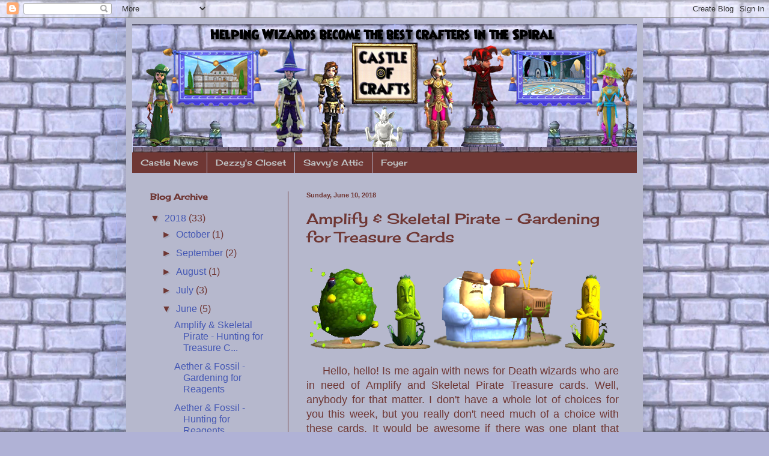

--- FILE ---
content_type: text/html; charset=UTF-8
request_url: http://blog.castleofcrafts.com/2018/06/amplify-skeletal-pirate-gardening-for.html
body_size: 13366
content:
<!DOCTYPE html>
<html class='v2' dir='ltr' lang='en'>
<head>
<link href='https://www.blogger.com/static/v1/widgets/335934321-css_bundle_v2.css' rel='stylesheet' type='text/css'/>
<meta content='width=1100' name='viewport'/>
<meta content='text/html; charset=UTF-8' http-equiv='Content-Type'/>
<meta content='blogger' name='generator'/>
<link href='http://blog.castleofcrafts.com/favicon.ico' rel='icon' type='image/x-icon'/>
<link href='http://blog.castleofcrafts.com/2018/06/amplify-skeletal-pirate-gardening-for.html' rel='canonical'/>
<link rel="alternate" type="application/atom+xml" title="Castle Of Crafts - Atom" href="http://blog.castleofcrafts.com/feeds/posts/default" />
<link rel="alternate" type="application/rss+xml" title="Castle Of Crafts - RSS" href="http://blog.castleofcrafts.com/feeds/posts/default?alt=rss" />
<link rel="service.post" type="application/atom+xml" title="Castle Of Crafts - Atom" href="https://www.blogger.com/feeds/3068507033432829991/posts/default" />

<link rel="alternate" type="application/atom+xml" title="Castle Of Crafts - Atom" href="http://blog.castleofcrafts.com/feeds/1040941095823833756/comments/default" />
<!--Can't find substitution for tag [blog.ieCssRetrofitLinks]-->
<link href='http://www.castleofcrafts.com/terrisgarden/images/items/Ninja_Fig.png' rel='image_src'/>
<meta content='http://blog.castleofcrafts.com/2018/06/amplify-skeletal-pirate-gardening-for.html' property='og:url'/>
<meta content='Amplify &amp; Skeletal Pirate - Gardening for Treasure Cards' property='og:title'/>
<meta content='Helping wizards become the best crafters in the Wizard101 Spiral' property='og:description'/>
<meta content='https://lh3.googleusercontent.com/blogger_img_proxy/AEn0k_uVxyC3E7-9RhkT4jsbznnZON9NTMVbTc61SeCp0JdOlR07yoO-NkKm1LBH3rhZubJQtGooEEkpFWaUJ3cW9qCzIgIdGn3mvyBPQKJJ6fA2V6njuoYeqNKvkKgvsmADrFMFI5iGp909wA=w1200-h630-p-k-no-nu' property='og:image'/>
<title>Castle Of Crafts: Amplify & Skeletal Pirate - Gardening for Treasure Cards</title>
<style type='text/css'>@font-face{font-family:'Cherry Cream Soda';font-style:normal;font-weight:400;font-display:swap;src:url(//fonts.gstatic.com/s/cherrycreamsoda/v21/UMBIrOxBrW6w2FFyi9paG0fdVdRciQd9A98ZD47H.woff2)format('woff2');unicode-range:U+0000-00FF,U+0131,U+0152-0153,U+02BB-02BC,U+02C6,U+02DA,U+02DC,U+0304,U+0308,U+0329,U+2000-206F,U+20AC,U+2122,U+2191,U+2193,U+2212,U+2215,U+FEFF,U+FFFD;}</style>
<style id='page-skin-1' type='text/css'><!--
/*
-----------------------------------------------
Blogger Template Style
Name:     Simple
Designer: Blogger
URL:      www.blogger.com
----------------------------------------------- */
/* Content
----------------------------------------------- */
body {
font: normal normal 16px Arial, Tahoma, Helvetica, FreeSans, sans-serif;
color: #6f3734;
background: #b0b2d6 url(http://2.bp.blogspot.com/-mY1aIvhyPoU/V1NfZmnihwI/AAAAAAAAAJ8/0VRX9T76ZkctgfMYbZ6rLZkEuHkp0yTMgCK4B/s0/bgsm.png) repeat scroll top left;
padding: 0 40px 40px 40px;
}
html body .region-inner {
min-width: 0;
max-width: 100%;
width: auto;
}
h2 {
font-size: 22px;
}
a:link {
text-decoration:none;
color: #4558b4;
}
a:visited {
text-decoration:none;
color: #4558b4;
}
a:hover {
text-decoration:underline;
color: #ffffff;
}
.body-fauxcolumn-outer .fauxcolumn-inner {
background: transparent none repeat scroll top left;
_background-image: none;
}
.body-fauxcolumn-outer .cap-top {
position: absolute;
z-index: 1;
height: 400px;
width: 100%;
}
.body-fauxcolumn-outer .cap-top .cap-left {
width: 100%;
background: transparent none repeat-x scroll top left;
_background-image: none;
}
.content-outer {
-moz-box-shadow: 0 0 40px rgba(0, 0, 0, .15);
-webkit-box-shadow: 0 0 5px rgba(0, 0, 0, .15);
-goog-ms-box-shadow: 0 0 10px #333333;
box-shadow: 0 0 40px rgba(0, 0, 0, .15);
margin-bottom: 1px;
}
.content-inner {
padding: 10px 10px;
}
.content-inner {
background-color: #b6b8cd;
}
/* Header
----------------------------------------------- */
.header-outer {
background: transparent url(//www.blogblog.com/1kt/simple/gradients_deep.png) repeat-x scroll 0 -400px;
_background-image: none;
}
.Header h1 {
font: normal normal 60px Georgia, Utopia, 'Palatino Linotype', Palatino, serif;
color: #ffffff;
text-shadow: -1px -1px 1px rgba(0, 0, 0, .2);
}
.Header h1 a {
color: #ffffff;
}
.Header .description {
font-size: 140%;
color: #ffffff;
}
.header-inner .Header .titlewrapper {
padding: 22px 30px;
}
.header-inner .Header .descriptionwrapper {
padding: 0 30px;
}
/* Tabs
----------------------------------------------- */
.tabs-inner .section:first-child {
border-top: 0 solid #b0b2d6;
}
.tabs-inner .section:first-child ul {
margin-top: -0;
border-top: 0 solid #b0b2d6;
border-left: 0 solid #b0b2d6;
border-right: 0 solid #b0b2d6;
}
.tabs-inner .widget ul {
background: #6f3734 none repeat-x scroll 0 -800px;
_background-image: none;
border-bottom: 1px solid #b0b2d6;
margin-top: 1px;
margin-left: -30px;
margin-right: -30px;
}
.tabs-inner .widget li a {
display: inline-block;
padding: .6em 1em;
font: normal normal 14px Cherry Cream Soda;
color: #c1c5c6;
border-left: 1px solid #b6b8cd;
border-right: 0 solid #b0b2d6;
}
.tabs-inner .widget li:first-child a {
border-left: none;
}
.tabs-inner .widget li.selected a, .tabs-inner .widget li a:hover {
color: #6f3734;
background-color: #b0b2d6;
text-decoration: none;
}
/* Columns
----------------------------------------------- */
.main-outer {
border-top: 0 solid #6f3734;
}
.fauxcolumn-left-outer .fauxcolumn-inner {
border-right: 1px solid #6f3734;
}
.fauxcolumn-right-outer .fauxcolumn-inner {
border-left: 1px solid #6f3734;
}
/* Headings
----------------------------------------------- */
div.widget > h2,
div.widget h2.title {
margin: 0 0 1em 0;
font: normal bold 14px Cherry Cream Soda;
color: #6f3734;
}
/* Widgets
----------------------------------------------- */
.widget .zippy {
color: #6f3734;
text-shadow: 2px 2px 1px rgba(0, 0, 0, .1);
}
.widget .popular-posts ul {
list-style: none;
}
/* Posts
----------------------------------------------- */
h2.date-header {
font: normal bold 11px Arial, Tahoma, Helvetica, FreeSans, sans-serif;
}
.date-header span {
background-color: transparent;
color: #6f3734;
padding: inherit;
letter-spacing: inherit;
margin: inherit;
}
.main-inner {
padding-top: 30px;
padding-bottom: 30px;
}
.main-inner .column-center-inner {
padding: 0 15px;
}
.main-inner .column-center-inner .section {
margin: 0 15px;
}
.post {
margin: 0 0 25px 0;
}
h3.post-title, .comments h4 {
font: normal normal 24px Cherry Cream Soda;
margin: .75em 0 0;
}
.post-body {
font-size: 110%;
line-height: 1.4;
position: relative;
}
.post-body img, .post-body .tr-caption-container, .Profile img, .Image img,
.BlogList .item-thumbnail img {
padding: 4px;
background: #ffffff;
border: 1px solid #003366;
-moz-box-shadow: 1px 1px 5px rgba(0, 0, 0, .1);
-webkit-box-shadow: 1px 1px 5px rgba(0, 0, 0, .1);
box-shadow: 1px 1px 5px rgba(0, 0, 0, .1);
}
.post-body img, .post-body .tr-caption-container {
padding: 8px;
}
.post-body .tr-caption-container {
color: #333333;
}
.post-body .tr-caption-container img {
padding: 0;
background: transparent;
border: none;
-moz-box-shadow: 0 0 0 rgba(0, 0, 0, .1);
-webkit-box-shadow: 0 0 0 rgba(0, 0, 0, .1);
box-shadow: 0 0 0 rgba(0, 0, 0, .1);
}
.post-header {
margin: 0 0 1.5em;
line-height: 1.6;
font-size: 90%;
}
.post-footer {
margin: 20px -2px 0;
padding: 5px 10px;
color: #6f3734;
background-color: transparent;
border-bottom: 1px solid transparent;
line-height: 1.6;
font-size: 90%;
}
#comments .comment-author {
padding-top: 1.5em;
border-top: 1px solid #6f3734;
background-position: 0 1.5em;
}
#comments .comment-author:first-child {
padding-top: 0;
border-top: none;
}
.avatar-image-container {
margin: .2em 0 0;
}
#comments .avatar-image-container img {
border: 1px solid #003366;
}
/* Comments
----------------------------------------------- */
.comments .comments-content .icon.blog-author {
background-repeat: no-repeat;
background-image: url([data-uri]);
}
.comments .comments-content .loadmore a {
border-top: 1px solid #6f3734;
border-bottom: 1px solid #6f3734;
}
.comments .comment-thread.inline-thread {
background-color: transparent;
}
.comments .continue {
border-top: 2px solid #6f3734;
}
/* Accents
---------------------------------------------- */
.section-columns td.columns-cell {
border-left: 1px solid #6f3734;
}
.blog-pager {
background: transparent none no-repeat scroll top center;
}
.blog-pager-older-link, .home-link,
.blog-pager-newer-link {
background-color: #b6b8cd;
padding: 5px;
}
.footer-outer {
border-top: 0 dashed #bbbbbb;
}
/* Mobile
----------------------------------------------- */
body.mobile  {
background-size: auto;
}
.mobile .body-fauxcolumn-outer {
background: transparent none repeat scroll top left;
}
.mobile .body-fauxcolumn-outer .cap-top {
background-size: 100% auto;
}
.mobile .content-outer {
-webkit-box-shadow: 0 0 3px rgba(0, 0, 0, .15);
box-shadow: 0 0 3px rgba(0, 0, 0, .15);
}
.mobile .tabs-inner .widget ul {
margin-left: 0;
margin-right: 0;
}
.mobile .post {
margin: 0;
}
.mobile .main-inner .column-center-inner .section {
margin: 0;
}
.mobile .date-header span {
padding: 0.1em 10px;
margin: 0 -10px;
}
.mobile h3.post-title {
margin: 0;
}
.mobile .blog-pager {
background: transparent none no-repeat scroll top center;
}
.mobile .footer-outer {
border-top: none;
}
.mobile .main-inner, .mobile .footer-inner {
background-color: #b6b8cd;
}
.mobile-index-contents {
color: #6f3734;
}
.mobile-link-button {
background-color: #4558b4;
}
.mobile-link-button a:link, .mobile-link-button a:visited {
color: #6f3734;
}
.mobile .tabs-inner .section:first-child {
border-top: none;
}
.mobile .tabs-inner .PageList .widget-content {
background-color: #b0b2d6;
color: #6f3734;
border-top: 1px solid #b0b2d6;
border-bottom: 1px solid #b0b2d6;
}
.mobile .tabs-inner .PageList .widget-content .pagelist-arrow {
border-left: 1px solid #b0b2d6;
}
.post-body img, .post-body .tr-caption-container, .Profile img, .Image img,
.BlogList .item-thumbnail img {
padding: 0 !important;
border: none !important;
background: none !important;
-moz-box-shadow: 0px 0px 0px transparent !important;
-webkit-box-shadow: 0px 0px 0px transparent !important;
box-shadow: 0px 0px 0px transparent !important;
}
--></style>
<style id='template-skin-1' type='text/css'><!--
body {
min-width: 860px;
}
.content-outer, .content-fauxcolumn-outer, .region-inner {
min-width: 860px;
max-width: 860px;
_width: 860px;
}
.main-inner .columns {
padding-left: 260px;
padding-right: 0px;
}
.main-inner .fauxcolumn-center-outer {
left: 260px;
right: 0px;
/* IE6 does not respect left and right together */
_width: expression(this.parentNode.offsetWidth -
parseInt("260px") -
parseInt("0px") + 'px');
}
.main-inner .fauxcolumn-left-outer {
width: 260px;
}
.main-inner .fauxcolumn-right-outer {
width: 0px;
}
.main-inner .column-left-outer {
width: 260px;
right: 100%;
margin-left: -260px;
}
.main-inner .column-right-outer {
width: 0px;
margin-right: -0px;
}
#layout {
min-width: 0;
}
#layout .content-outer {
min-width: 0;
width: 800px;
}
#layout .region-inner {
min-width: 0;
width: auto;
}
body#layout div.add_widget {
padding: 8px;
}
body#layout div.add_widget a {
margin-left: 32px;
}
--></style>
<style>
    body {background-image:url(http\:\/\/2.bp.blogspot.com\/-mY1aIvhyPoU\/V1NfZmnihwI\/AAAAAAAAAJ8\/0VRX9T76ZkctgfMYbZ6rLZkEuHkp0yTMgCK4B\/s0\/bgsm.png);}
    
@media (max-width: 200px) { body {background-image:url(http\:\/\/2.bp.blogspot.com\/-mY1aIvhyPoU\/V1NfZmnihwI\/AAAAAAAAAJ8\/0VRX9T76ZkctgfMYbZ6rLZkEuHkp0yTMgCK4B\/w200\/bgsm.png);}}
@media (max-width: 400px) and (min-width: 201px) { body {background-image:url(http\:\/\/2.bp.blogspot.com\/-mY1aIvhyPoU\/V1NfZmnihwI\/AAAAAAAAAJ8\/0VRX9T76ZkctgfMYbZ6rLZkEuHkp0yTMgCK4B\/w400\/bgsm.png);}}
@media (max-width: 800px) and (min-width: 401px) { body {background-image:url(http\:\/\/2.bp.blogspot.com\/-mY1aIvhyPoU\/V1NfZmnihwI\/AAAAAAAAAJ8\/0VRX9T76ZkctgfMYbZ6rLZkEuHkp0yTMgCK4B\/w800\/bgsm.png);}}
@media (max-width: 1200px) and (min-width: 801px) { body {background-image:url(http\:\/\/2.bp.blogspot.com\/-mY1aIvhyPoU\/V1NfZmnihwI\/AAAAAAAAAJ8\/0VRX9T76ZkctgfMYbZ6rLZkEuHkp0yTMgCK4B\/w1200\/bgsm.png);}}
/* Last tag covers anything over one higher than the previous max-size cap. */
@media (min-width: 1201px) { body {background-image:url(http\:\/\/2.bp.blogspot.com\/-mY1aIvhyPoU\/V1NfZmnihwI\/AAAAAAAAAJ8\/0VRX9T76ZkctgfMYbZ6rLZkEuHkp0yTMgCK4B\/w1600\/bgsm.png);}}
  </style>
<link href='https://www.blogger.com/dyn-css/authorization.css?targetBlogID=3068507033432829991&amp;zx=fa9c578a-8fa1-41ec-93df-16e283a64bf9' media='none' onload='if(media!=&#39;all&#39;)media=&#39;all&#39;' rel='stylesheet'/><noscript><link href='https://www.blogger.com/dyn-css/authorization.css?targetBlogID=3068507033432829991&amp;zx=fa9c578a-8fa1-41ec-93df-16e283a64bf9' rel='stylesheet'/></noscript>
<meta name='google-adsense-platform-account' content='ca-host-pub-1556223355139109'/>
<meta name='google-adsense-platform-domain' content='blogspot.com'/>

</head>
<body class='loading variant-deep'>
<div class='navbar section' id='navbar' name='Navbar'><div class='widget Navbar' data-version='1' id='Navbar1'><script type="text/javascript">
    function setAttributeOnload(object, attribute, val) {
      if(window.addEventListener) {
        window.addEventListener('load',
          function(){ object[attribute] = val; }, false);
      } else {
        window.attachEvent('onload', function(){ object[attribute] = val; });
      }
    }
  </script>
<div id="navbar-iframe-container"></div>
<script type="text/javascript" src="https://apis.google.com/js/platform.js"></script>
<script type="text/javascript">
      gapi.load("gapi.iframes:gapi.iframes.style.bubble", function() {
        if (gapi.iframes && gapi.iframes.getContext) {
          gapi.iframes.getContext().openChild({
              url: 'https://www.blogger.com/navbar/3068507033432829991?po\x3d1040941095823833756\x26origin\x3dhttp://blog.castleofcrafts.com',
              where: document.getElementById("navbar-iframe-container"),
              id: "navbar-iframe"
          });
        }
      });
    </script><script type="text/javascript">
(function() {
var script = document.createElement('script');
script.type = 'text/javascript';
script.src = '//pagead2.googlesyndication.com/pagead/js/google_top_exp.js';
var head = document.getElementsByTagName('head')[0];
if (head) {
head.appendChild(script);
}})();
</script>
</div></div>
<div class='body-fauxcolumns'>
<div class='fauxcolumn-outer body-fauxcolumn-outer'>
<div class='cap-top'>
<div class='cap-left'></div>
<div class='cap-right'></div>
</div>
<div class='fauxborder-left'>
<div class='fauxborder-right'></div>
<div class='fauxcolumn-inner'>
</div>
</div>
<div class='cap-bottom'>
<div class='cap-left'></div>
<div class='cap-right'></div>
</div>
</div>
</div>
<div class='content'>
<div class='content-fauxcolumns'>
<div class='fauxcolumn-outer content-fauxcolumn-outer'>
<div class='cap-top'>
<div class='cap-left'></div>
<div class='cap-right'></div>
</div>
<div class='fauxborder-left'>
<div class='fauxborder-right'></div>
<div class='fauxcolumn-inner'>
</div>
</div>
<div class='cap-bottom'>
<div class='cap-left'></div>
<div class='cap-right'></div>
</div>
</div>
</div>
<div class='content-outer'>
<div class='content-cap-top cap-top'>
<div class='cap-left'></div>
<div class='cap-right'></div>
</div>
<div class='fauxborder-left content-fauxborder-left'>
<div class='fauxborder-right content-fauxborder-right'></div>
<div class='content-inner'>
<header>
<div class='header-outer'>
<div class='header-cap-top cap-top'>
<div class='cap-left'></div>
<div class='cap-right'></div>
</div>
<div class='fauxborder-left header-fauxborder-left'>
<div class='fauxborder-right header-fauxborder-right'></div>
<div class='region-inner header-inner'>
<div class='header section' id='header' name='Header'><div class='widget Header' data-version='1' id='Header1'>
<div id='header-inner'>
<a href='http://blog.castleofcrafts.com/' style='display: block'>
<img alt='Castle Of Crafts' height='214px; ' id='Header1_headerimg' src='https://blogger.googleusercontent.com/img/b/R29vZ2xl/AVvXsEglaeairFfKCLM7Y_dVFJ9yB0Q0vhNJFhxJtRtk44LoVDeujDxeQ27VeLsLqOHyU0v82NSuvKguTOcgdy1CQ0YP8b2inex9_9ybmLaCTNIRJWJiKrCbsjL53JApJPcww1jwV3gfBf-jXA/s1600/header.png' style='display: block' width='841px; '/>
</a>
</div>
</div></div>
</div>
</div>
<div class='header-cap-bottom cap-bottom'>
<div class='cap-left'></div>
<div class='cap-right'></div>
</div>
</div>
</header>
<div class='tabs-outer'>
<div class='tabs-cap-top cap-top'>
<div class='cap-left'></div>
<div class='cap-right'></div>
</div>
<div class='fauxborder-left tabs-fauxborder-left'>
<div class='fauxborder-right tabs-fauxborder-right'></div>
<div class='region-inner tabs-inner'>
<div class='tabs section' id='crosscol' name='Cross-Column'><div class='widget PageList' data-version='1' id='PageList1'>
<h2>Castle Rooms</h2>
<div class='widget-content'>
<ul>
<li>
<a href='http://blog.castleofcrafts.com/'>Castle News</a>
</li>
<li>
<a href='http://blog.castleofcrafts.com/search/label/Dezzy%27s%20Closet'>Dezzy's Closet</a>
</li>
<li>
<a href='http://blog.castleofcrafts.com/search/label/Savvy%27s%20Attic'>Savvy's Attic</a>
</li>
<li>
<a href='http://castleofcrafts.com/'>Foyer</a>
</li>
</ul>
<div class='clear'></div>
</div>
</div></div>
<div class='tabs no-items section' id='crosscol-overflow' name='Cross-Column 2'></div>
</div>
</div>
<div class='tabs-cap-bottom cap-bottom'>
<div class='cap-left'></div>
<div class='cap-right'></div>
</div>
</div>
<div class='main-outer'>
<div class='main-cap-top cap-top'>
<div class='cap-left'></div>
<div class='cap-right'></div>
</div>
<div class='fauxborder-left main-fauxborder-left'>
<div class='fauxborder-right main-fauxborder-right'></div>
<div class='region-inner main-inner'>
<div class='columns fauxcolumns'>
<div class='fauxcolumn-outer fauxcolumn-center-outer'>
<div class='cap-top'>
<div class='cap-left'></div>
<div class='cap-right'></div>
</div>
<div class='fauxborder-left'>
<div class='fauxborder-right'></div>
<div class='fauxcolumn-inner'>
</div>
</div>
<div class='cap-bottom'>
<div class='cap-left'></div>
<div class='cap-right'></div>
</div>
</div>
<div class='fauxcolumn-outer fauxcolumn-left-outer'>
<div class='cap-top'>
<div class='cap-left'></div>
<div class='cap-right'></div>
</div>
<div class='fauxborder-left'>
<div class='fauxborder-right'></div>
<div class='fauxcolumn-inner'>
</div>
</div>
<div class='cap-bottom'>
<div class='cap-left'></div>
<div class='cap-right'></div>
</div>
</div>
<div class='fauxcolumn-outer fauxcolumn-right-outer'>
<div class='cap-top'>
<div class='cap-left'></div>
<div class='cap-right'></div>
</div>
<div class='fauxborder-left'>
<div class='fauxborder-right'></div>
<div class='fauxcolumn-inner'>
</div>
</div>
<div class='cap-bottom'>
<div class='cap-left'></div>
<div class='cap-right'></div>
</div>
</div>
<!-- corrects IE6 width calculation -->
<div class='columns-inner'>
<div class='column-center-outer'>
<div class='column-center-inner'>
<div class='main section' id='main' name='Main'><div class='widget Blog' data-version='1' id='Blog1'>
<div class='blog-posts hfeed'>

          <div class="date-outer">
        
<h2 class='date-header'><span>Sunday, June 10, 2018</span></h2>

          <div class="date-posts">
        
<div class='post-outer'>
<div class='post hentry uncustomized-post-template' itemprop='blogPost' itemscope='itemscope' itemtype='http://schema.org/BlogPosting'>
<meta content='http://www.castleofcrafts.com/terrisgarden/images/items/Ninja_Fig.png' itemprop='image_url'/>
<meta content='3068507033432829991' itemprop='blogId'/>
<meta content='1040941095823833756' itemprop='postId'/>
<a name='1040941095823833756'></a>
<h3 class='post-title entry-title' itemprop='name'>
Amplify & Skeletal Pirate - Gardening for Treasure Cards
</h3>
<div class='post-header'>
<div class='post-header-line-1'></div>
</div>
<div class='post-body entry-content' id='post-body-1040941095823833756' itemprop='description articleBody'>
<center>
<img height="135" src="http://www.castleofcrafts.com/terrisgarden/images/items/Ninja_Fig.png">
<img height="125" src="http://www.castleofcrafts.com/terrisgarden/images/items/Fickle_Pickle.png">
<img height="150" src="http://www.castleofcrafts.com/terrisgarden/images/items/Couch_Potatoes.png">
<img height="125" src="http://www.castleofcrafts.com/terrisgarden/images/items/Sour_Fickle_Pickle.png">

</center>


<p align="justify">&nbsp;&nbsp;&nbsp;&nbsp;&nbsp;Hello, hello! Is me again with news for Death wizards who are in need of Amplify and Skeletal Pirate Treasure cards. Well, anybody for that matter. I don't have a whole lot of choices for you this week, but you really don't need much of a choice with these cards. It would be awesome if there was one plant that gave both but that is not the case.
<a name="more"></a>
<h3 class='post-title entry-title' itemprop='name'><font color=4558b4>Skeletal Pirate</font></h3>
<p align="justify">&nbsp;&nbsp;&nbsp;&nbsp;&nbsp;I start with Skeletal Pirate Treasure Card since it is required for both the Grizzleheim gear, and the Celestia gear. Death wizards will find that this Treasure Card is required for 6 hat recipes, 7 robe recipes, 6 boot recipes, an amulet, a deck, and 2 wands. Skeletal Pirate is also used to craft <a href="http://www.castleofcrafts.com/savvysattic/showrecipes.php?item=Reg._Whopper_Lava_Aquarium">Reg. Whopper Lava Aquarium</a>, Death Jewels level 15 - 35, Captain Canteloupe Ultra Pet Snack, and a couple of other Treasure Cards. Definitely handy to have a decent source of these cards available so that you don't have to buy them.

<p align="justify">&nbsp;&nbsp;&nbsp;&nbsp;&nbsp;Our first plant to discuss is <a href="http://www.castleofcrafts.com/terrisgarden/showplant.php?item=Ninja_Fig">Ninja Fig</a>s. These plants can be kind of hard to come by. One cycle of 10 Pink Huckleberries gave me 10 Ninja Fig seeds to plant. I've also managed to wrangle a list of <a href="http://www.castleofcrafts.com/hunterslair/answer.php?huntcategory=Seed&amp;hunt4item=Ninja_Fig">47 creatures that drop Ninja Fig Seeds</a> from Windbreaker. I've only grown Ninja Figs for one cycle, which took about 23 days. But 10 plants produced 72 Skeletal Pirate Treasure cards which is more than you are going to need for any single recipe with plenty left over to sell. They also provided me with Infection, Plague, and Ninja Pig Treasure Cards. Rumors claim that Ninja Fig plants also can give Amber, though I didn't get any.

<p align="justify">&nbsp;&nbsp;&nbsp;&nbsp;&nbsp;The only other plant that can produce Skeletal Pirate Treasure Cards is the <a href="http://www.castleofcrafts.com/terrisgarden/showplant.php?item=Fickle_Pickle">Fickle Pickle</a>. The Fickle Pickle cycle is only approximately 15 days and I have information for 2 cycles so far. I only got 2 Skeletal Pirates in 30 days of growing these. I also received lots of other stuff. As these plants are just as fickle as you would think, it is very hard to predict what you might receive from them. Except seeds, more Fickle Pickle seeds are the only thing I received in large quantities. This plant is a weed.

<h3 class='post-title entry-title' itemprop='name'><font color=4558b4>Amplify</font></h3>
<p align="justify">&nbsp;&nbsp;&nbsp;&nbsp;&nbsp;Amplify Treasure Cards are more versatile and are required by more wizards than the Skeletal Pirate, I'm sure. Amplify is used to craft 5 hats, 7 robes, 4 Amulets, and 6 different wands. Savvy also points out that it is used to craft a <a href="http://www.castleofcrafts.com/savvysattic/showrecipes.php?item=Leaning_Palm_Tree">Leaning Palm Tree</a>.

<p align="justify">&nbsp;&nbsp;&nbsp;&nbsp;&nbsp;You do have a few choices for plants that you can harvest Amplify Treasure cards from. At least on paper. All of these plants are hard to come by though many gardeners probably already have a supply of <a href="http://www.castleofcrafts.com/terrisgarden/showplant.php?item=Couch_Potatoes">Couch Potatoes</a>. These plants are mostly known and grown for Mega Pet Snacks, but 10 plants averaged 8-9 Amplify Treasure cards per cycle - which is only about 12 days. If you don't already have a stash of Couch Potatoes seeds, Windbreaker knows of <a href="http://www.castleofcrafts.com/hunterslair/answer.php?huntcategory=Seed&amp;hunt4item=Couch_Potatoes">77 critters that drop Couch Potatoes</a>. Good luck :)

<p align="justify">&nbsp;&nbsp;&nbsp;&nbsp;&nbsp;<a href="http://www.castleofcrafts.com/terrisgarden/showplant.php?item=Sour_Fickle_Pickle">Sour Fickle Pickle</a> plants aren't quite as fickle as their counterparts. But they only produced 2 Amplify Treasure cards within 2 growing cycles. You can't buy Sour Fickle Pickle seeds, they only come in card packs or dropped after battle. Windbreaker could only come up with a list of <a href="http://www.castleofcrafts.com/hunterslair/answer.php?huntcategory=Seed&amp;hunt4item=Sour_Fickle_Pickle">11 creatures</a> that can drop this seed - though there are over 50.  I would definitely go with the Couch Potatoes. Seriously.

<p align="justify">&nbsp;&nbsp;&nbsp;&nbsp;&nbsp;Last but not least - well the least of information if you want to be technical. Other plants that can produce Amplify Treasure Cards include: Bamboo Shoots; four of the Jewel Blossoms - Circle, Square, Tear, and Triangle; and Ultra Snow Apples. Nobody here at the Castle of Crafts has managed to grow these plants yet. I am ecstatic to report that thanks to this latest round of gardening member rewards we do have enough seeds to grow several of the Jewel Blossoms. This has taken years just to amass 10 seeds since the gardening rewards only pops up twice a year. I will have detailed information on them soon hopefully.






<div style='clear: both;'></div>
</div>
<div class='post-footer'>
<div class='post-footer-line post-footer-line-1'>
<span class='post-author vcard'>
Posted by
<span class='fn' itemprop='author' itemscope='itemscope' itemtype='http://schema.org/Person'>
<meta content='https://www.blogger.com/profile/09800383003256230962' itemprop='url'/>
<a class='g-profile' href='https://www.blogger.com/profile/09800383003256230962' rel='author' title='author profile'>
<span itemprop='name'>Unknown</span>
</a>
</span>
</span>
<span class='post-timestamp'>
at
<meta content='http://blog.castleofcrafts.com/2018/06/amplify-skeletal-pirate-gardening-for.html' itemprop='url'/>
<a class='timestamp-link' href='http://blog.castleofcrafts.com/2018/06/amplify-skeletal-pirate-gardening-for.html' rel='bookmark' title='permanent link'><abbr class='published' itemprop='datePublished' title='2018-06-10T10:00:00-04:00'>10:00&#8239;AM</abbr></a>
</span>
<span class='post-comment-link'>
</span>
<span class='post-icons'>
<span class='item-control blog-admin pid-2131426005'>
<a href='https://www.blogger.com/post-edit.g?blogID=3068507033432829991&postID=1040941095823833756&from=pencil' title='Edit Post'>
<img alt='' class='icon-action' height='18' src='https://resources.blogblog.com/img/icon18_edit_allbkg.gif' width='18'/>
</a>
</span>
</span>
<div class='post-share-buttons goog-inline-block'>
<a class='goog-inline-block share-button sb-email' href='https://www.blogger.com/share-post.g?blogID=3068507033432829991&postID=1040941095823833756&target=email' target='_blank' title='Email This'><span class='share-button-link-text'>Email This</span></a><a class='goog-inline-block share-button sb-blog' href='https://www.blogger.com/share-post.g?blogID=3068507033432829991&postID=1040941095823833756&target=blog' onclick='window.open(this.href, "_blank", "height=270,width=475"); return false;' target='_blank' title='BlogThis!'><span class='share-button-link-text'>BlogThis!</span></a><a class='goog-inline-block share-button sb-twitter' href='https://www.blogger.com/share-post.g?blogID=3068507033432829991&postID=1040941095823833756&target=twitter' target='_blank' title='Share to X'><span class='share-button-link-text'>Share to X</span></a><a class='goog-inline-block share-button sb-facebook' href='https://www.blogger.com/share-post.g?blogID=3068507033432829991&postID=1040941095823833756&target=facebook' onclick='window.open(this.href, "_blank", "height=430,width=640"); return false;' target='_blank' title='Share to Facebook'><span class='share-button-link-text'>Share to Facebook</span></a><a class='goog-inline-block share-button sb-pinterest' href='https://www.blogger.com/share-post.g?blogID=3068507033432829991&postID=1040941095823833756&target=pinterest' target='_blank' title='Share to Pinterest'><span class='share-button-link-text'>Share to Pinterest</span></a>
</div>
</div>
<div class='post-footer-line post-footer-line-2'>
<span class='post-labels'>
Labels:
<a href='http://blog.castleofcrafts.com/search/label/Amplify' rel='tag'>Amplify</a>,
<a href='http://blog.castleofcrafts.com/search/label/Couch%20Potatoes' rel='tag'>Couch Potatoes</a>,
<a href='http://blog.castleofcrafts.com/search/label/Fickle%20Pickle' rel='tag'>Fickle Pickle</a>,
<a href='http://blog.castleofcrafts.com/search/label/Gardening%20for%20Treasure%20Cards' rel='tag'>Gardening for Treasure Cards</a>,
<a href='http://blog.castleofcrafts.com/search/label/Ninja%20Fig' rel='tag'>Ninja Fig</a>,
<a href='http://blog.castleofcrafts.com/search/label/Skeletal%20Pirate' rel='tag'>Skeletal Pirate</a>,
<a href='http://blog.castleofcrafts.com/search/label/Sour%20Fickle%20Pickle' rel='tag'>Sour Fickle Pickle</a>
</span>
</div>
<div class='post-footer-line post-footer-line-3'>
<span class='post-location'>
</span>
</div>
</div>
</div>
<div class='comments' id='comments'>
<a name='comments'></a>
<h4>No comments:</h4>
<div id='Blog1_comments-block-wrapper'>
<dl class='avatar-comment-indent' id='comments-block'>
</dl>
</div>
<p class='comment-footer'>
<div class='comment-form'>
<a name='comment-form'></a>
<h4 id='comment-post-message'>Post a Comment</h4>
<p>
</p>
<p>Note: Only a member of this blog may post a comment.</p>
<a href='https://www.blogger.com/comment/frame/3068507033432829991?po=1040941095823833756&hl=en&saa=85391&origin=http://blog.castleofcrafts.com' id='comment-editor-src'></a>
<iframe allowtransparency='true' class='blogger-iframe-colorize blogger-comment-from-post' frameborder='0' height='410px' id='comment-editor' name='comment-editor' src='' width='100%'></iframe>
<script src='https://www.blogger.com/static/v1/jsbin/2830521187-comment_from_post_iframe.js' type='text/javascript'></script>
<script type='text/javascript'>
      BLOG_CMT_createIframe('https://www.blogger.com/rpc_relay.html');
    </script>
</div>
</p>
</div>
</div>

        </div></div>
      
</div>
<div class='blog-pager' id='blog-pager'>
<span id='blog-pager-newer-link'>
<a class='blog-pager-newer-link' href='http://blog.castleofcrafts.com/2018/06/aether-fossil-hunting-for-reagents.html' id='Blog1_blog-pager-newer-link' title='Newer Post'>Newer Post</a>
</span>
<span id='blog-pager-older-link'>
<a class='blog-pager-older-link' href='http://blog.castleofcrafts.com/2018/05/death-wizards-guide-to-grizzleheim.html' id='Blog1_blog-pager-older-link' title='Older Post'>Older Post</a>
</span>
<a class='home-link' href='http://blog.castleofcrafts.com/'>Home</a>
</div>
<div class='clear'></div>
<div class='post-feeds'>
<div class='feed-links'>
Subscribe to:
<a class='feed-link' href='http://blog.castleofcrafts.com/feeds/1040941095823833756/comments/default' target='_blank' type='application/atom+xml'>Post Comments (Atom)</a>
</div>
</div>
</div></div>
</div>
</div>
<div class='column-left-outer'>
<div class='column-left-inner'>
<aside>
<div class='sidebar section' id='sidebar-left-1'><div class='widget BlogArchive' data-version='1' id='BlogArchive1'>
<h2>Blog Archive</h2>
<div class='widget-content'>
<div id='ArchiveList'>
<div id='BlogArchive1_ArchiveList'>
<ul class='hierarchy'>
<li class='archivedate expanded'>
<a class='toggle' href='javascript:void(0)'>
<span class='zippy toggle-open'>

        &#9660;&#160;
      
</span>
</a>
<a class='post-count-link' href='http://blog.castleofcrafts.com/2018/'>
2018
</a>
<span class='post-count' dir='ltr'>(33)</span>
<ul class='hierarchy'>
<li class='archivedate collapsed'>
<a class='toggle' href='javascript:void(0)'>
<span class='zippy'>

        &#9658;&#160;
      
</span>
</a>
<a class='post-count-link' href='http://blog.castleofcrafts.com/2018/10/'>
October
</a>
<span class='post-count' dir='ltr'>(1)</span>
</li>
</ul>
<ul class='hierarchy'>
<li class='archivedate collapsed'>
<a class='toggle' href='javascript:void(0)'>
<span class='zippy'>

        &#9658;&#160;
      
</span>
</a>
<a class='post-count-link' href='http://blog.castleofcrafts.com/2018/09/'>
September
</a>
<span class='post-count' dir='ltr'>(2)</span>
</li>
</ul>
<ul class='hierarchy'>
<li class='archivedate collapsed'>
<a class='toggle' href='javascript:void(0)'>
<span class='zippy'>

        &#9658;&#160;
      
</span>
</a>
<a class='post-count-link' href='http://blog.castleofcrafts.com/2018/08/'>
August
</a>
<span class='post-count' dir='ltr'>(1)</span>
</li>
</ul>
<ul class='hierarchy'>
<li class='archivedate collapsed'>
<a class='toggle' href='javascript:void(0)'>
<span class='zippy'>

        &#9658;&#160;
      
</span>
</a>
<a class='post-count-link' href='http://blog.castleofcrafts.com/2018/07/'>
July
</a>
<span class='post-count' dir='ltr'>(3)</span>
</li>
</ul>
<ul class='hierarchy'>
<li class='archivedate expanded'>
<a class='toggle' href='javascript:void(0)'>
<span class='zippy toggle-open'>

        &#9660;&#160;
      
</span>
</a>
<a class='post-count-link' href='http://blog.castleofcrafts.com/2018/06/'>
June
</a>
<span class='post-count' dir='ltr'>(5)</span>
<ul class='posts'>
<li><a href='http://blog.castleofcrafts.com/2018/06/amplify-skeletal-pirate-hunting-for.html'>Amplify &amp; Skeletal Pirate - Hunting for Treasure C...</a></li>
<li><a href='http://blog.castleofcrafts.com/2018/06/aether-fossil-gardening-for-reagents.html'>Aether &amp; Fossil - Gardening for Reagents</a></li>
<li><a href='http://blog.castleofcrafts.com/2018/06/aether-fossil-hunting-for-reagents.html'>Aether &amp; Fossil - Hunting for Reagents</a></li>
<li><a href='http://blog.castleofcrafts.com/2018/06/amplify-skeletal-pirate-gardening-for.html'>Amplify &amp; Skeletal Pirate - Gardening for Treasure...</a></li>
<li><a href='http://blog.castleofcrafts.com/2018/05/death-wizards-guide-to-grizzleheim.html'>Death Wizard&#39;s Guide to Grizzleheim &amp; Celestia Cra...</a></li>
</ul>
</li>
</ul>
<ul class='hierarchy'>
<li class='archivedate collapsed'>
<a class='toggle' href='javascript:void(0)'>
<span class='zippy'>

        &#9658;&#160;
      
</span>
</a>
<a class='post-count-link' href='http://blog.castleofcrafts.com/2018/04/'>
April
</a>
<span class='post-count' dir='ltr'>(6)</span>
</li>
</ul>
<ul class='hierarchy'>
<li class='archivedate collapsed'>
<a class='toggle' href='javascript:void(0)'>
<span class='zippy'>

        &#9658;&#160;
      
</span>
</a>
<a class='post-count-link' href='http://blog.castleofcrafts.com/2018/03/'>
March
</a>
<span class='post-count' dir='ltr'>(7)</span>
</li>
</ul>
<ul class='hierarchy'>
<li class='archivedate collapsed'>
<a class='toggle' href='javascript:void(0)'>
<span class='zippy'>

        &#9658;&#160;
      
</span>
</a>
<a class='post-count-link' href='http://blog.castleofcrafts.com/2018/02/'>
February
</a>
<span class='post-count' dir='ltr'>(5)</span>
</li>
</ul>
<ul class='hierarchy'>
<li class='archivedate collapsed'>
<a class='toggle' href='javascript:void(0)'>
<span class='zippy'>

        &#9658;&#160;
      
</span>
</a>
<a class='post-count-link' href='http://blog.castleofcrafts.com/2018/01/'>
January
</a>
<span class='post-count' dir='ltr'>(3)</span>
</li>
</ul>
</li>
</ul>
<ul class='hierarchy'>
<li class='archivedate collapsed'>
<a class='toggle' href='javascript:void(0)'>
<span class='zippy'>

        &#9658;&#160;
      
</span>
</a>
<a class='post-count-link' href='http://blog.castleofcrafts.com/2017/'>
2017
</a>
<span class='post-count' dir='ltr'>(51)</span>
<ul class='hierarchy'>
<li class='archivedate collapsed'>
<a class='toggle' href='javascript:void(0)'>
<span class='zippy'>

        &#9658;&#160;
      
</span>
</a>
<a class='post-count-link' href='http://blog.castleofcrafts.com/2017/12/'>
December
</a>
<span class='post-count' dir='ltr'>(4)</span>
</li>
</ul>
<ul class='hierarchy'>
<li class='archivedate collapsed'>
<a class='toggle' href='javascript:void(0)'>
<span class='zippy'>

        &#9658;&#160;
      
</span>
</a>
<a class='post-count-link' href='http://blog.castleofcrafts.com/2017/11/'>
November
</a>
<span class='post-count' dir='ltr'>(4)</span>
</li>
</ul>
<ul class='hierarchy'>
<li class='archivedate collapsed'>
<a class='toggle' href='javascript:void(0)'>
<span class='zippy'>

        &#9658;&#160;
      
</span>
</a>
<a class='post-count-link' href='http://blog.castleofcrafts.com/2017/10/'>
October
</a>
<span class='post-count' dir='ltr'>(5)</span>
</li>
</ul>
<ul class='hierarchy'>
<li class='archivedate collapsed'>
<a class='toggle' href='javascript:void(0)'>
<span class='zippy'>

        &#9658;&#160;
      
</span>
</a>
<a class='post-count-link' href='http://blog.castleofcrafts.com/2017/09/'>
September
</a>
<span class='post-count' dir='ltr'>(4)</span>
</li>
</ul>
<ul class='hierarchy'>
<li class='archivedate collapsed'>
<a class='toggle' href='javascript:void(0)'>
<span class='zippy'>

        &#9658;&#160;
      
</span>
</a>
<a class='post-count-link' href='http://blog.castleofcrafts.com/2017/08/'>
August
</a>
<span class='post-count' dir='ltr'>(4)</span>
</li>
</ul>
<ul class='hierarchy'>
<li class='archivedate collapsed'>
<a class='toggle' href='javascript:void(0)'>
<span class='zippy'>

        &#9658;&#160;
      
</span>
</a>
<a class='post-count-link' href='http://blog.castleofcrafts.com/2017/07/'>
July
</a>
<span class='post-count' dir='ltr'>(4)</span>
</li>
</ul>
<ul class='hierarchy'>
<li class='archivedate collapsed'>
<a class='toggle' href='javascript:void(0)'>
<span class='zippy'>

        &#9658;&#160;
      
</span>
</a>
<a class='post-count-link' href='http://blog.castleofcrafts.com/2017/06/'>
June
</a>
<span class='post-count' dir='ltr'>(3)</span>
</li>
</ul>
<ul class='hierarchy'>
<li class='archivedate collapsed'>
<a class='toggle' href='javascript:void(0)'>
<span class='zippy'>

        &#9658;&#160;
      
</span>
</a>
<a class='post-count-link' href='http://blog.castleofcrafts.com/2017/05/'>
May
</a>
<span class='post-count' dir='ltr'>(4)</span>
</li>
</ul>
<ul class='hierarchy'>
<li class='archivedate collapsed'>
<a class='toggle' href='javascript:void(0)'>
<span class='zippy'>

        &#9658;&#160;
      
</span>
</a>
<a class='post-count-link' href='http://blog.castleofcrafts.com/2017/04/'>
April
</a>
<span class='post-count' dir='ltr'>(6)</span>
</li>
</ul>
<ul class='hierarchy'>
<li class='archivedate collapsed'>
<a class='toggle' href='javascript:void(0)'>
<span class='zippy'>

        &#9658;&#160;
      
</span>
</a>
<a class='post-count-link' href='http://blog.castleofcrafts.com/2017/03/'>
March
</a>
<span class='post-count' dir='ltr'>(4)</span>
</li>
</ul>
<ul class='hierarchy'>
<li class='archivedate collapsed'>
<a class='toggle' href='javascript:void(0)'>
<span class='zippy'>

        &#9658;&#160;
      
</span>
</a>
<a class='post-count-link' href='http://blog.castleofcrafts.com/2017/02/'>
February
</a>
<span class='post-count' dir='ltr'>(4)</span>
</li>
</ul>
<ul class='hierarchy'>
<li class='archivedate collapsed'>
<a class='toggle' href='javascript:void(0)'>
<span class='zippy'>

        &#9658;&#160;
      
</span>
</a>
<a class='post-count-link' href='http://blog.castleofcrafts.com/2017/01/'>
January
</a>
<span class='post-count' dir='ltr'>(5)</span>
</li>
</ul>
</li>
</ul>
<ul class='hierarchy'>
<li class='archivedate collapsed'>
<a class='toggle' href='javascript:void(0)'>
<span class='zippy'>

        &#9658;&#160;
      
</span>
</a>
<a class='post-count-link' href='http://blog.castleofcrafts.com/2016/'>
2016
</a>
<span class='post-count' dir='ltr'>(54)</span>
<ul class='hierarchy'>
<li class='archivedate collapsed'>
<a class='toggle' href='javascript:void(0)'>
<span class='zippy'>

        &#9658;&#160;
      
</span>
</a>
<a class='post-count-link' href='http://blog.castleofcrafts.com/2016/12/'>
December
</a>
<span class='post-count' dir='ltr'>(4)</span>
</li>
</ul>
<ul class='hierarchy'>
<li class='archivedate collapsed'>
<a class='toggle' href='javascript:void(0)'>
<span class='zippy'>

        &#9658;&#160;
      
</span>
</a>
<a class='post-count-link' href='http://blog.castleofcrafts.com/2016/11/'>
November
</a>
<span class='post-count' dir='ltr'>(4)</span>
</li>
</ul>
<ul class='hierarchy'>
<li class='archivedate collapsed'>
<a class='toggle' href='javascript:void(0)'>
<span class='zippy'>

        &#9658;&#160;
      
</span>
</a>
<a class='post-count-link' href='http://blog.castleofcrafts.com/2016/10/'>
October
</a>
<span class='post-count' dir='ltr'>(5)</span>
</li>
</ul>
<ul class='hierarchy'>
<li class='archivedate collapsed'>
<a class='toggle' href='javascript:void(0)'>
<span class='zippy'>

        &#9658;&#160;
      
</span>
</a>
<a class='post-count-link' href='http://blog.castleofcrafts.com/2016/09/'>
September
</a>
<span class='post-count' dir='ltr'>(5)</span>
</li>
</ul>
<ul class='hierarchy'>
<li class='archivedate collapsed'>
<a class='toggle' href='javascript:void(0)'>
<span class='zippy'>

        &#9658;&#160;
      
</span>
</a>
<a class='post-count-link' href='http://blog.castleofcrafts.com/2016/08/'>
August
</a>
<span class='post-count' dir='ltr'>(4)</span>
</li>
</ul>
<ul class='hierarchy'>
<li class='archivedate collapsed'>
<a class='toggle' href='javascript:void(0)'>
<span class='zippy'>

        &#9658;&#160;
      
</span>
</a>
<a class='post-count-link' href='http://blog.castleofcrafts.com/2016/07/'>
July
</a>
<span class='post-count' dir='ltr'>(5)</span>
</li>
</ul>
<ul class='hierarchy'>
<li class='archivedate collapsed'>
<a class='toggle' href='javascript:void(0)'>
<span class='zippy'>

        &#9658;&#160;
      
</span>
</a>
<a class='post-count-link' href='http://blog.castleofcrafts.com/2016/06/'>
June
</a>
<span class='post-count' dir='ltr'>(5)</span>
</li>
</ul>
<ul class='hierarchy'>
<li class='archivedate collapsed'>
<a class='toggle' href='javascript:void(0)'>
<span class='zippy'>

        &#9658;&#160;
      
</span>
</a>
<a class='post-count-link' href='http://blog.castleofcrafts.com/2016/05/'>
May
</a>
<span class='post-count' dir='ltr'>(5)</span>
</li>
</ul>
<ul class='hierarchy'>
<li class='archivedate collapsed'>
<a class='toggle' href='javascript:void(0)'>
<span class='zippy'>

        &#9658;&#160;
      
</span>
</a>
<a class='post-count-link' href='http://blog.castleofcrafts.com/2016/04/'>
April
</a>
<span class='post-count' dir='ltr'>(4)</span>
</li>
</ul>
<ul class='hierarchy'>
<li class='archivedate collapsed'>
<a class='toggle' href='javascript:void(0)'>
<span class='zippy'>

        &#9658;&#160;
      
</span>
</a>
<a class='post-count-link' href='http://blog.castleofcrafts.com/2016/03/'>
March
</a>
<span class='post-count' dir='ltr'>(4)</span>
</li>
</ul>
<ul class='hierarchy'>
<li class='archivedate collapsed'>
<a class='toggle' href='javascript:void(0)'>
<span class='zippy'>

        &#9658;&#160;
      
</span>
</a>
<a class='post-count-link' href='http://blog.castleofcrafts.com/2016/02/'>
February
</a>
<span class='post-count' dir='ltr'>(4)</span>
</li>
</ul>
<ul class='hierarchy'>
<li class='archivedate collapsed'>
<a class='toggle' href='javascript:void(0)'>
<span class='zippy'>

        &#9658;&#160;
      
</span>
</a>
<a class='post-count-link' href='http://blog.castleofcrafts.com/2016/01/'>
January
</a>
<span class='post-count' dir='ltr'>(5)</span>
</li>
</ul>
</li>
</ul>
<ul class='hierarchy'>
<li class='archivedate collapsed'>
<a class='toggle' href='javascript:void(0)'>
<span class='zippy'>

        &#9658;&#160;
      
</span>
</a>
<a class='post-count-link' href='http://blog.castleofcrafts.com/2015/'>
2015
</a>
<span class='post-count' dir='ltr'>(53)</span>
<ul class='hierarchy'>
<li class='archivedate collapsed'>
<a class='toggle' href='javascript:void(0)'>
<span class='zippy'>

        &#9658;&#160;
      
</span>
</a>
<a class='post-count-link' href='http://blog.castleofcrafts.com/2015/12/'>
December
</a>
<span class='post-count' dir='ltr'>(4)</span>
</li>
</ul>
<ul class='hierarchy'>
<li class='archivedate collapsed'>
<a class='toggle' href='javascript:void(0)'>
<span class='zippy'>

        &#9658;&#160;
      
</span>
</a>
<a class='post-count-link' href='http://blog.castleofcrafts.com/2015/11/'>
November
</a>
<span class='post-count' dir='ltr'>(6)</span>
</li>
</ul>
<ul class='hierarchy'>
<li class='archivedate collapsed'>
<a class='toggle' href='javascript:void(0)'>
<span class='zippy'>

        &#9658;&#160;
      
</span>
</a>
<a class='post-count-link' href='http://blog.castleofcrafts.com/2015/10/'>
October
</a>
<span class='post-count' dir='ltr'>(4)</span>
</li>
</ul>
<ul class='hierarchy'>
<li class='archivedate collapsed'>
<a class='toggle' href='javascript:void(0)'>
<span class='zippy'>

        &#9658;&#160;
      
</span>
</a>
<a class='post-count-link' href='http://blog.castleofcrafts.com/2015/09/'>
September
</a>
<span class='post-count' dir='ltr'>(4)</span>
</li>
</ul>
<ul class='hierarchy'>
<li class='archivedate collapsed'>
<a class='toggle' href='javascript:void(0)'>
<span class='zippy'>

        &#9658;&#160;
      
</span>
</a>
<a class='post-count-link' href='http://blog.castleofcrafts.com/2015/08/'>
August
</a>
<span class='post-count' dir='ltr'>(6)</span>
</li>
</ul>
<ul class='hierarchy'>
<li class='archivedate collapsed'>
<a class='toggle' href='javascript:void(0)'>
<span class='zippy'>

        &#9658;&#160;
      
</span>
</a>
<a class='post-count-link' href='http://blog.castleofcrafts.com/2015/07/'>
July
</a>
<span class='post-count' dir='ltr'>(5)</span>
</li>
</ul>
<ul class='hierarchy'>
<li class='archivedate collapsed'>
<a class='toggle' href='javascript:void(0)'>
<span class='zippy'>

        &#9658;&#160;
      
</span>
</a>
<a class='post-count-link' href='http://blog.castleofcrafts.com/2015/06/'>
June
</a>
<span class='post-count' dir='ltr'>(6)</span>
</li>
</ul>
<ul class='hierarchy'>
<li class='archivedate collapsed'>
<a class='toggle' href='javascript:void(0)'>
<span class='zippy'>

        &#9658;&#160;
      
</span>
</a>
<a class='post-count-link' href='http://blog.castleofcrafts.com/2015/05/'>
May
</a>
<span class='post-count' dir='ltr'>(5)</span>
</li>
</ul>
<ul class='hierarchy'>
<li class='archivedate collapsed'>
<a class='toggle' href='javascript:void(0)'>
<span class='zippy'>

        &#9658;&#160;
      
</span>
</a>
<a class='post-count-link' href='http://blog.castleofcrafts.com/2015/04/'>
April
</a>
<span class='post-count' dir='ltr'>(5)</span>
</li>
</ul>
<ul class='hierarchy'>
<li class='archivedate collapsed'>
<a class='toggle' href='javascript:void(0)'>
<span class='zippy'>

        &#9658;&#160;
      
</span>
</a>
<a class='post-count-link' href='http://blog.castleofcrafts.com/2015/03/'>
March
</a>
<span class='post-count' dir='ltr'>(5)</span>
</li>
</ul>
<ul class='hierarchy'>
<li class='archivedate collapsed'>
<a class='toggle' href='javascript:void(0)'>
<span class='zippy'>

        &#9658;&#160;
      
</span>
</a>
<a class='post-count-link' href='http://blog.castleofcrafts.com/2015/02/'>
February
</a>
<span class='post-count' dir='ltr'>(3)</span>
</li>
</ul>
</li>
</ul>
<ul class='hierarchy'>
<li class='archivedate collapsed'>
<a class='toggle' href='javascript:void(0)'>
<span class='zippy'>

        &#9658;&#160;
      
</span>
</a>
<a class='post-count-link' href='http://blog.castleofcrafts.com/2014/'>
2014
</a>
<span class='post-count' dir='ltr'>(5)</span>
<ul class='hierarchy'>
<li class='archivedate collapsed'>
<a class='toggle' href='javascript:void(0)'>
<span class='zippy'>

        &#9658;&#160;
      
</span>
</a>
<a class='post-count-link' href='http://blog.castleofcrafts.com/2014/12/'>
December
</a>
<span class='post-count' dir='ltr'>(1)</span>
</li>
</ul>
<ul class='hierarchy'>
<li class='archivedate collapsed'>
<a class='toggle' href='javascript:void(0)'>
<span class='zippy'>

        &#9658;&#160;
      
</span>
</a>
<a class='post-count-link' href='http://blog.castleofcrafts.com/2014/11/'>
November
</a>
<span class='post-count' dir='ltr'>(1)</span>
</li>
</ul>
<ul class='hierarchy'>
<li class='archivedate collapsed'>
<a class='toggle' href='javascript:void(0)'>
<span class='zippy'>

        &#9658;&#160;
      
</span>
</a>
<a class='post-count-link' href='http://blog.castleofcrafts.com/2014/10/'>
October
</a>
<span class='post-count' dir='ltr'>(3)</span>
</li>
</ul>
</li>
</ul>
</div>
</div>
<div class='clear'></div>
</div>
</div><div class='widget Label' data-version='1' id='Label1'>
<h2>Labels</h2>
<div class='widget-content list-label-widget-content'>
<ul>
<li>
<a dir='ltr' href='http://blog.castleofcrafts.com/search/label/Balance%20Clothing'>Balance Clothing</a>
<span dir='ltr'>(9)</span>
</li>
<li>
<a dir='ltr' href='http://blog.castleofcrafts.com/search/label/Balance%20Wizards'>Balance Wizards</a>
<span dir='ltr'>(7)</span>
</li>
<li>
<a dir='ltr' href='http://blog.castleofcrafts.com/search/label/Balance%2FDeath'>Balance/Death</a>
<span dir='ltr'>(3)</span>
</li>
<li>
<a dir='ltr' href='http://blog.castleofcrafts.com/search/label/Balance%2FFire'>Balance/Fire</a>
<span dir='ltr'>(3)</span>
</li>
<li>
<a dir='ltr' href='http://blog.castleofcrafts.com/search/label/Balance%2FIce'>Balance/Ice</a>
<span dir='ltr'>(3)</span>
</li>
<li>
<a dir='ltr' href='http://blog.castleofcrafts.com/search/label/Balance%2FLife'>Balance/Life</a>
<span dir='ltr'>(3)</span>
</li>
<li>
<a dir='ltr' href='http://blog.castleofcrafts.com/search/label/Balance%2FMyth'>Balance/Myth</a>
<span dir='ltr'>(3)</span>
</li>
<li>
<a dir='ltr' href='http://blog.castleofcrafts.com/search/label/Balance%2FStorm'>Balance/Storm</a>
<span dir='ltr'>(3)</span>
</li>
<li>
<a dir='ltr' href='http://blog.castleofcrafts.com/search/label/Clothing%20Recipes'>Clothing Recipes</a>
<span dir='ltr'>(40)</span>
</li>
<li>
<a dir='ltr' href='http://blog.castleofcrafts.com/search/label/Clothing%20Vendor'>Clothing Vendor</a>
<span dir='ltr'>(35)</span>
</li>
<li>
<a dir='ltr' href='http://blog.castleofcrafts.com/search/label/Crafted%20Clothing'>Crafted Clothing</a>
<span dir='ltr'>(50)</span>
</li>
<li>
<a dir='ltr' href='http://blog.castleofcrafts.com/search/label/Crafted%20Furniture'>Crafted Furniture</a>
<span dir='ltr'>(15)</span>
</li>
<li>
<a dir='ltr' href='http://blog.castleofcrafts.com/search/label/Crafted%20Housing'>Crafted Housing</a>
<span dir='ltr'>(22)</span>
</li>
<li>
<a dir='ltr' href='http://blog.castleofcrafts.com/search/label/Crafting%20Houses'>Crafting Houses</a>
<span dir='ltr'>(17)</span>
</li>
<li>
<a dir='ltr' href='http://blog.castleofcrafts.com/search/label/Crafting%20with%20Savvy'>Crafting with Savvy</a>
<span dir='ltr'>(55)</span>
</li>
<li>
<a dir='ltr' href='http://blog.castleofcrafts.com/search/label/Death%20Clothing'>Death Clothing</a>
<span dir='ltr'>(8)</span>
</li>
<li>
<a dir='ltr' href='http://blog.castleofcrafts.com/search/label/Death%20Wizards'>Death Wizards</a>
<span dir='ltr'>(8)</span>
</li>
<li>
<a dir='ltr' href='http://blog.castleofcrafts.com/search/label/Death%2FBalance'>Death/Balance</a>
<span dir='ltr'>(3)</span>
</li>
<li>
<a dir='ltr' href='http://blog.castleofcrafts.com/search/label/Death%2FFire'>Death/Fire</a>
<span dir='ltr'>(3)</span>
</li>
<li>
<a dir='ltr' href='http://blog.castleofcrafts.com/search/label/Death%2FIce'>Death/Ice</a>
<span dir='ltr'>(3)</span>
</li>
<li>
<a dir='ltr' href='http://blog.castleofcrafts.com/search/label/Death%2FLife'>Death/Life</a>
<span dir='ltr'>(3)</span>
</li>
<li>
<a dir='ltr' href='http://blog.castleofcrafts.com/search/label/Death%2FMyth'>Death/Myth</a>
<span dir='ltr'>(3)</span>
</li>
<li>
<a dir='ltr' href='http://blog.castleofcrafts.com/search/label/Death%2FStorm'>Death/Storm</a>
<span dir='ltr'>(3)</span>
</li>
<li>
<a dir='ltr' href='http://blog.castleofcrafts.com/search/label/Dezzy%27s%20Closet'>Dezzy&#39;s Closet</a>
<span dir='ltr'>(65)</span>
</li>
<li>
<a dir='ltr' href='http://blog.castleofcrafts.com/search/label/Fire%20Clothing'>Fire Clothing</a>
<span dir='ltr'>(8)</span>
</li>
<li>
<a dir='ltr' href='http://blog.castleofcrafts.com/search/label/Fire%20Wizards'>Fire Wizards</a>
<span dir='ltr'>(8)</span>
</li>
<li>
<a dir='ltr' href='http://blog.castleofcrafts.com/search/label/Fire%2FBalance'>Fire/Balance</a>
<span dir='ltr'>(4)</span>
</li>
<li>
<a dir='ltr' href='http://blog.castleofcrafts.com/search/label/Fire%2FDeath'>Fire/Death</a>
<span dir='ltr'>(4)</span>
</li>
<li>
<a dir='ltr' href='http://blog.castleofcrafts.com/search/label/Fire%2FIce'>Fire/Ice</a>
<span dir='ltr'>(4)</span>
</li>
<li>
<a dir='ltr' href='http://blog.castleofcrafts.com/search/label/Fire%2FLife'>Fire/Life</a>
<span dir='ltr'>(4)</span>
</li>
<li>
<a dir='ltr' href='http://blog.castleofcrafts.com/search/label/Fire%2FMyth'>Fire/Myth</a>
<span dir='ltr'>(4)</span>
</li>
<li>
<a dir='ltr' href='http://blog.castleofcrafts.com/search/label/Fire%2FStorm'>Fire/Storm</a>
<span dir='ltr'>(4)</span>
</li>
<li>
<a dir='ltr' href='http://blog.castleofcrafts.com/search/label/Gardening'>Gardening</a>
<span dir='ltr'>(14)</span>
</li>
<li>
<a dir='ltr' href='http://blog.castleofcrafts.com/search/label/Gardening%20for%20Reagents'>Gardening for Reagents</a>
<span dir='ltr'>(12)</span>
</li>
<li>
<a dir='ltr' href='http://blog.castleofcrafts.com/search/label/Gardening%20for%20Treasure%20Cards'>Gardening for Treasure Cards</a>
<span dir='ltr'>(9)</span>
</li>
<li>
<a dir='ltr' href='http://blog.castleofcrafts.com/search/label/Housing%20recipes'>Housing recipes</a>
<span dir='ltr'>(10)</span>
</li>
<li>
<a dir='ltr' href='http://blog.castleofcrafts.com/search/label/Hunter%27s%20Lair'>Hunter&#39;s Lair</a>
<span dir='ltr'>(5)</span>
</li>
<li>
<a dir='ltr' href='http://blog.castleofcrafts.com/search/label/Hunting%20for%20Reagents'>Hunting for Reagents</a>
<span dir='ltr'>(5)</span>
</li>
<li>
<a dir='ltr' href='http://blog.castleofcrafts.com/search/label/Hunting%20for%20Seeds'>Hunting for Seeds</a>
<span dir='ltr'>(2)</span>
</li>
<li>
<a dir='ltr' href='http://blog.castleofcrafts.com/search/label/Hunting%20for%20Treasure%20Cards'>Hunting for Treasure Cards</a>
<span dir='ltr'>(10)</span>
</li>
<li>
<a dir='ltr' href='http://blog.castleofcrafts.com/search/label/Ice%20Clothing'>Ice Clothing</a>
<span dir='ltr'>(8)</span>
</li>
<li>
<a dir='ltr' href='http://blog.castleofcrafts.com/search/label/Ice%20Wizards'>Ice Wizards</a>
<span dir='ltr'>(10)</span>
</li>
<li>
<a dir='ltr' href='http://blog.castleofcrafts.com/search/label/Ice%2FBalance'>Ice/Balance</a>
<span dir='ltr'>(4)</span>
</li>
<li>
<a dir='ltr' href='http://blog.castleofcrafts.com/search/label/Ice%2FDeath'>Ice/Death</a>
<span dir='ltr'>(3)</span>
</li>
<li>
<a dir='ltr' href='http://blog.castleofcrafts.com/search/label/Ice%2FFire'>Ice/Fire</a>
<span dir='ltr'>(4)</span>
</li>
<li>
<a dir='ltr' href='http://blog.castleofcrafts.com/search/label/Ice%2FLife'>Ice/Life</a>
<span dir='ltr'>(3)</span>
</li>
<li>
<a dir='ltr' href='http://blog.castleofcrafts.com/search/label/Ice%2FMyth'>Ice/Myth</a>
<span dir='ltr'>(3)</span>
</li>
<li>
<a dir='ltr' href='http://blog.castleofcrafts.com/search/label/Ice%2FStorm'>Ice/Storm</a>
<span dir='ltr'>(4)</span>
</li>
<li>
<a dir='ltr' href='http://blog.castleofcrafts.com/search/label/Life%20Clothing'>Life Clothing</a>
<span dir='ltr'>(7)</span>
</li>
<li>
<a dir='ltr' href='http://blog.castleofcrafts.com/search/label/Life%20Wizards'>Life Wizards</a>
<span dir='ltr'>(5)</span>
</li>
<li>
<a dir='ltr' href='http://blog.castleofcrafts.com/search/label/Life%2FBalance'>Life/Balance</a>
<span dir='ltr'>(3)</span>
</li>
<li>
<a dir='ltr' href='http://blog.castleofcrafts.com/search/label/Life%2FDeath'>Life/Death</a>
<span dir='ltr'>(4)</span>
</li>
<li>
<a dir='ltr' href='http://blog.castleofcrafts.com/search/label/Life%2FFire'>Life/Fire</a>
<span dir='ltr'>(4)</span>
</li>
<li>
<a dir='ltr' href='http://blog.castleofcrafts.com/search/label/Life%2FIce'>Life/Ice</a>
<span dir='ltr'>(4)</span>
</li>
<li>
<a dir='ltr' href='http://blog.castleofcrafts.com/search/label/Life%2FMyth'>Life/Myth</a>
<span dir='ltr'>(4)</span>
</li>
<li>
<a dir='ltr' href='http://blog.castleofcrafts.com/search/label/Life%2FStorm'>Life/Storm</a>
<span dir='ltr'>(4)</span>
</li>
<li>
<a dir='ltr' href='http://blog.castleofcrafts.com/search/label/Myth%20Clothing'>Myth Clothing</a>
<span dir='ltr'>(8)</span>
</li>
<li>
<a dir='ltr' href='http://blog.castleofcrafts.com/search/label/Myth%20wizards'>Myth wizards</a>
<span dir='ltr'>(7)</span>
</li>
<li>
<a dir='ltr' href='http://blog.castleofcrafts.com/search/label/Myth%2FBalance'>Myth/Balance</a>
<span dir='ltr'>(3)</span>
</li>
<li>
<a dir='ltr' href='http://blog.castleofcrafts.com/search/label/Myth%2FDeath'>Myth/Death</a>
<span dir='ltr'>(3)</span>
</li>
<li>
<a dir='ltr' href='http://blog.castleofcrafts.com/search/label/Myth%2FFire'>Myth/Fire</a>
<span dir='ltr'>(4)</span>
</li>
<li>
<a dir='ltr' href='http://blog.castleofcrafts.com/search/label/Myth%2FIce'>Myth/Ice</a>
<span dir='ltr'>(4)</span>
</li>
<li>
<a dir='ltr' href='http://blog.castleofcrafts.com/search/label/Myth%2FLife'>Myth/Life</a>
<span dir='ltr'>(3)</span>
</li>
<li>
<a dir='ltr' href='http://blog.castleofcrafts.com/search/label/Myth%2FStorm'>Myth/Storm</a>
<span dir='ltr'>(4)</span>
</li>
<li>
<a dir='ltr' href='http://blog.castleofcrafts.com/search/label/Reagents'>Reagents</a>
<span dir='ltr'>(2)</span>
</li>
<li>
<a dir='ltr' href='http://blog.castleofcrafts.com/search/label/Recipe%20Vendor'>Recipe Vendor</a>
<span dir='ltr'>(11)</span>
</li>
<li>
<a dir='ltr' href='http://blog.castleofcrafts.com/search/label/Savvy%27s%20Attic'>Savvy&#39;s Attic</a>
<span dir='ltr'>(9)</span>
</li>
<li>
<a dir='ltr' href='http://blog.castleofcrafts.com/search/label/Scarlet%27s%20Game%20Room'>Scarlet&#39;s Game Room</a>
<span dir='ltr'>(2)</span>
</li>
<li>
<a dir='ltr' href='http://blog.castleofcrafts.com/search/label/Storm%20Wizards'>Storm Wizards</a>
<span dir='ltr'>(6)</span>
</li>
<li>
<a dir='ltr' href='http://blog.castleofcrafts.com/search/label/Storm%2FBalance'>Storm/Balance</a>
<span dir='ltr'>(4)</span>
</li>
<li>
<a dir='ltr' href='http://blog.castleofcrafts.com/search/label/Storm%2FDeath'>Storm/Death</a>
<span dir='ltr'>(4)</span>
</li>
<li>
<a dir='ltr' href='http://blog.castleofcrafts.com/search/label/Storm%2FFire'>Storm/Fire</a>
<span dir='ltr'>(4)</span>
</li>
<li>
<a dir='ltr' href='http://blog.castleofcrafts.com/search/label/Storm%2FIce'>Storm/Ice</a>
<span dir='ltr'>(4)</span>
</li>
<li>
<a dir='ltr' href='http://blog.castleofcrafts.com/search/label/Storm%2FLife'>Storm/Life</a>
<span dir='ltr'>(4)</span>
</li>
<li>
<a dir='ltr' href='http://blog.castleofcrafts.com/search/label/Storm%2FMyth'>Storm/Myth</a>
<span dir='ltr'>(4)</span>
</li>
<li>
<a dir='ltr' href='http://blog.castleofcrafts.com/search/label/Terri%27s%20Garden'>Terri&#39;s Garden</a>
<span dir='ltr'>(14)</span>
</li>
<li>
<a dir='ltr' href='http://blog.castleofcrafts.com/search/label/Updates'>Updates</a>
<span dir='ltr'>(8)</span>
</li>
</ul>
<div class='clear'></div>
</div>
</div><div class='widget HTML' data-version='1' id='HTML1'>
<div class='widget-content'>
<script src="//ap.lijit.com/www/delivery/fpi.js?z=294752&width=160&height=600"></script>
</div>
<div class='clear'></div>
</div></div>
</aside>
</div>
</div>
<div class='column-right-outer'>
<div class='column-right-inner'>
<aside>
</aside>
</div>
</div>
</div>
<div style='clear: both'></div>
<!-- columns -->
</div>
<!-- main -->
</div>
</div>
<div class='main-cap-bottom cap-bottom'>
<div class='cap-left'></div>
<div class='cap-right'></div>
</div>
</div>
<footer>
<div class='footer-outer'>
<div class='footer-cap-top cap-top'>
<div class='cap-left'></div>
<div class='cap-right'></div>
</div>
<div class='fauxborder-left footer-fauxborder-left'>
<div class='fauxborder-right footer-fauxborder-right'></div>
<div class='region-inner footer-inner'>
<div class='foot no-items section' id='footer-1'></div>
<table border='0' cellpadding='0' cellspacing='0' class='section-columns columns-2'>
<tbody>
<tr>
<td class='first columns-cell'>
<div class='foot no-items section' id='footer-2-1'></div>
</td>
<td class='columns-cell'>
<div class='foot no-items section' id='footer-2-2'></div>
</td>
</tr>
</tbody>
</table>
<!-- outside of the include in order to lock Attribution widget -->
<div class='foot section' id='footer-3' name='Footer'><div class='widget Attribution' data-version='1' id='Attribution1'>
<div class='widget-content' style='text-align: center;'>
Simple theme. Powered by <a href='https://www.blogger.com' target='_blank'>Blogger</a>.
</div>
<div class='clear'></div>
</div></div>
</div>
</div>
<div class='footer-cap-bottom cap-bottom'>
<div class='cap-left'></div>
<div class='cap-right'></div>
</div>
</div>
</footer>
<!-- content -->
</div>
</div>
<div class='content-cap-bottom cap-bottom'>
<div class='cap-left'></div>
<div class='cap-right'></div>
</div>
</div>
</div>
<script type='text/javascript'>
    window.setTimeout(function() {
        document.body.className = document.body.className.replace('loading', '');
      }, 10);
  </script>

<script type="text/javascript" src="https://www.blogger.com/static/v1/widgets/2028843038-widgets.js"></script>
<script type='text/javascript'>
window['__wavt'] = 'AOuZoY7RtIS91TNd55NqSax_8Whm3x0AiA:1768980894571';_WidgetManager._Init('//www.blogger.com/rearrange?blogID\x3d3068507033432829991','//blog.castleofcrafts.com/2018/06/amplify-skeletal-pirate-gardening-for.html','3068507033432829991');
_WidgetManager._SetDataContext([{'name': 'blog', 'data': {'blogId': '3068507033432829991', 'title': 'Castle Of Crafts', 'url': 'http://blog.castleofcrafts.com/2018/06/amplify-skeletal-pirate-gardening-for.html', 'canonicalUrl': 'http://blog.castleofcrafts.com/2018/06/amplify-skeletal-pirate-gardening-for.html', 'homepageUrl': 'http://blog.castleofcrafts.com/', 'searchUrl': 'http://blog.castleofcrafts.com/search', 'canonicalHomepageUrl': 'http://blog.castleofcrafts.com/', 'blogspotFaviconUrl': 'http://blog.castleofcrafts.com/favicon.ico', 'bloggerUrl': 'https://www.blogger.com', 'hasCustomDomain': true, 'httpsEnabled': false, 'enabledCommentProfileImages': true, 'gPlusViewType': 'FILTERED_POSTMOD', 'adultContent': false, 'analyticsAccountNumber': '', 'encoding': 'UTF-8', 'locale': 'en', 'localeUnderscoreDelimited': 'en', 'languageDirection': 'ltr', 'isPrivate': false, 'isMobile': false, 'isMobileRequest': false, 'mobileClass': '', 'isPrivateBlog': false, 'isDynamicViewsAvailable': true, 'feedLinks': '\x3clink rel\x3d\x22alternate\x22 type\x3d\x22application/atom+xml\x22 title\x3d\x22Castle Of Crafts - Atom\x22 href\x3d\x22http://blog.castleofcrafts.com/feeds/posts/default\x22 /\x3e\n\x3clink rel\x3d\x22alternate\x22 type\x3d\x22application/rss+xml\x22 title\x3d\x22Castle Of Crafts - RSS\x22 href\x3d\x22http://blog.castleofcrafts.com/feeds/posts/default?alt\x3drss\x22 /\x3e\n\x3clink rel\x3d\x22service.post\x22 type\x3d\x22application/atom+xml\x22 title\x3d\x22Castle Of Crafts - Atom\x22 href\x3d\x22https://www.blogger.com/feeds/3068507033432829991/posts/default\x22 /\x3e\n\n\x3clink rel\x3d\x22alternate\x22 type\x3d\x22application/atom+xml\x22 title\x3d\x22Castle Of Crafts - Atom\x22 href\x3d\x22http://blog.castleofcrafts.com/feeds/1040941095823833756/comments/default\x22 /\x3e\n', 'meTag': '', 'adsenseHostId': 'ca-host-pub-1556223355139109', 'adsenseHasAds': false, 'adsenseAutoAds': false, 'boqCommentIframeForm': true, 'loginRedirectParam': '', 'isGoogleEverywhereLinkTooltipEnabled': true, 'view': '', 'dynamicViewsCommentsSrc': '//www.blogblog.com/dynamicviews/4224c15c4e7c9321/js/comments.js', 'dynamicViewsScriptSrc': '//www.blogblog.com/dynamicviews/6e0d22adcfa5abea', 'plusOneApiSrc': 'https://apis.google.com/js/platform.js', 'disableGComments': true, 'interstitialAccepted': false, 'sharing': {'platforms': [{'name': 'Get link', 'key': 'link', 'shareMessage': 'Get link', 'target': ''}, {'name': 'Facebook', 'key': 'facebook', 'shareMessage': 'Share to Facebook', 'target': 'facebook'}, {'name': 'BlogThis!', 'key': 'blogThis', 'shareMessage': 'BlogThis!', 'target': 'blog'}, {'name': 'X', 'key': 'twitter', 'shareMessage': 'Share to X', 'target': 'twitter'}, {'name': 'Pinterest', 'key': 'pinterest', 'shareMessage': 'Share to Pinterest', 'target': 'pinterest'}, {'name': 'Email', 'key': 'email', 'shareMessage': 'Email', 'target': 'email'}], 'disableGooglePlus': true, 'googlePlusShareButtonWidth': 0, 'googlePlusBootstrap': '\x3cscript type\x3d\x22text/javascript\x22\x3ewindow.___gcfg \x3d {\x27lang\x27: \x27en\x27};\x3c/script\x3e'}, 'hasCustomJumpLinkMessage': false, 'jumpLinkMessage': 'Read more', 'pageType': 'item', 'postId': '1040941095823833756', 'postImageUrl': 'http://www.castleofcrafts.com/terrisgarden/images/items/Ninja_Fig.png', 'pageName': 'Amplify \x26 Skeletal Pirate - Gardening for Treasure Cards', 'pageTitle': 'Castle Of Crafts: Amplify \x26 Skeletal Pirate - Gardening for Treasure Cards', 'metaDescription': ''}}, {'name': 'features', 'data': {}}, {'name': 'messages', 'data': {'edit': 'Edit', 'linkCopiedToClipboard': 'Link copied to clipboard!', 'ok': 'Ok', 'postLink': 'Post Link'}}, {'name': 'template', 'data': {'name': 'Simple', 'localizedName': 'Simple', 'isResponsive': false, 'isAlternateRendering': false, 'isCustom': false, 'variant': 'deep', 'variantId': 'deep'}}, {'name': 'view', 'data': {'classic': {'name': 'classic', 'url': '?view\x3dclassic'}, 'flipcard': {'name': 'flipcard', 'url': '?view\x3dflipcard'}, 'magazine': {'name': 'magazine', 'url': '?view\x3dmagazine'}, 'mosaic': {'name': 'mosaic', 'url': '?view\x3dmosaic'}, 'sidebar': {'name': 'sidebar', 'url': '?view\x3dsidebar'}, 'snapshot': {'name': 'snapshot', 'url': '?view\x3dsnapshot'}, 'timeslide': {'name': 'timeslide', 'url': '?view\x3dtimeslide'}, 'isMobile': false, 'title': 'Amplify \x26 Skeletal Pirate - Gardening for Treasure Cards', 'description': 'Helping wizards become the best crafters in the Wizard101 Spiral', 'featuredImage': 'https://lh3.googleusercontent.com/blogger_img_proxy/AEn0k_uVxyC3E7-9RhkT4jsbznnZON9NTMVbTc61SeCp0JdOlR07yoO-NkKm1LBH3rhZubJQtGooEEkpFWaUJ3cW9qCzIgIdGn3mvyBPQKJJ6fA2V6njuoYeqNKvkKgvsmADrFMFI5iGp909wA', 'url': 'http://blog.castleofcrafts.com/2018/06/amplify-skeletal-pirate-gardening-for.html', 'type': 'item', 'isSingleItem': true, 'isMultipleItems': false, 'isError': false, 'isPage': false, 'isPost': true, 'isHomepage': false, 'isArchive': false, 'isLabelSearch': false, 'postId': 1040941095823833756}}]);
_WidgetManager._RegisterWidget('_NavbarView', new _WidgetInfo('Navbar1', 'navbar', document.getElementById('Navbar1'), {}, 'displayModeFull'));
_WidgetManager._RegisterWidget('_HeaderView', new _WidgetInfo('Header1', 'header', document.getElementById('Header1'), {}, 'displayModeFull'));
_WidgetManager._RegisterWidget('_PageListView', new _WidgetInfo('PageList1', 'crosscol', document.getElementById('PageList1'), {'title': 'Castle Rooms', 'links': [{'isCurrentPage': false, 'href': 'http://blog.castleofcrafts.com/', 'title': 'Castle News'}, {'isCurrentPage': false, 'href': 'http://blog.castleofcrafts.com/search/label/Dezzy%27s%20Closet', 'title': 'Dezzy\x27s Closet'}, {'isCurrentPage': false, 'href': 'http://blog.castleofcrafts.com/search/label/Savvy%27s%20Attic', 'title': 'Savvy\x27s Attic'}, {'isCurrentPage': false, 'href': 'http://castleofcrafts.com/', 'title': 'Foyer'}], 'mobile': false, 'showPlaceholder': true, 'hasCurrentPage': false}, 'displayModeFull'));
_WidgetManager._RegisterWidget('_BlogView', new _WidgetInfo('Blog1', 'main', document.getElementById('Blog1'), {'cmtInteractionsEnabled': false, 'lightboxEnabled': true, 'lightboxModuleUrl': 'https://www.blogger.com/static/v1/jsbin/4049919853-lbx.js', 'lightboxCssUrl': 'https://www.blogger.com/static/v1/v-css/828616780-lightbox_bundle.css'}, 'displayModeFull'));
_WidgetManager._RegisterWidget('_BlogArchiveView', new _WidgetInfo('BlogArchive1', 'sidebar-left-1', document.getElementById('BlogArchive1'), {'languageDirection': 'ltr', 'loadingMessage': 'Loading\x26hellip;'}, 'displayModeFull'));
_WidgetManager._RegisterWidget('_LabelView', new _WidgetInfo('Label1', 'sidebar-left-1', document.getElementById('Label1'), {}, 'displayModeFull'));
_WidgetManager._RegisterWidget('_HTMLView', new _WidgetInfo('HTML1', 'sidebar-left-1', document.getElementById('HTML1'), {}, 'displayModeFull'));
_WidgetManager._RegisterWidget('_AttributionView', new _WidgetInfo('Attribution1', 'footer-3', document.getElementById('Attribution1'), {}, 'displayModeFull'));
</script>
</body>
</html>